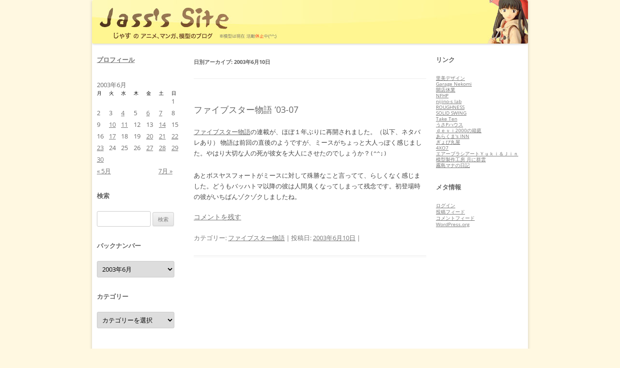

--- FILE ---
content_type: text/html; charset=UTF-8
request_url: http://jass.pupu.jp/2003/06/10
body_size: 10153
content:
<!DOCTYPE html>
<!--[if IE 7]>
<html class="ie ie7" lang="ja">
<![endif]-->
<!--[if IE 8]>
<html class="ie ie8" lang="ja">
<![endif]-->
<!--[if !(IE 7) | !(IE 8)  ]><!-->
<html lang="ja">
<!--<![endif]-->
<head>
<meta charset="UTF-8" />
<meta name="viewport" content="width=device-width" />
<title>10 | 6月 | 2003 | Jass&#039;s Site</title>
<link rel="profile" href="http://gmpg.org/xfn/11" />
<link rel="pingback" href="http://jass.pupu.jp/blog/xmlrpc.php" />
<!--[if lt IE 9]>
<script src="http://jass.pupu.jp/blog/wp-content/themes/twentytwelve/js/html5.js" type="text/javascript"></script>
<![endif]-->
<meta name='robots' content='max-image-preview:large' />
<link rel='dns-prefetch' href='//s.w.org' />
<link rel="alternate" type="application/rss+xml" title="Jass&#039;s Site &raquo; フィード" href="http://jass.pupu.jp/feed" />
<link rel="alternate" type="application/rss+xml" title="Jass&#039;s Site &raquo; コメントフィード" href="http://jass.pupu.jp/comments/feed" />
		<script type="text/javascript">
			window._wpemojiSettings = {"baseUrl":"https:\/\/s.w.org\/images\/core\/emoji\/13.0.1\/72x72\/","ext":".png","svgUrl":"https:\/\/s.w.org\/images\/core\/emoji\/13.0.1\/svg\/","svgExt":".svg","source":{"concatemoji":"http:\/\/jass.pupu.jp\/blog\/wp-includes\/js\/wp-emoji-release.min.js?ver=5.7.14"}};
			!function(e,a,t){var n,r,o,i=a.createElement("canvas"),p=i.getContext&&i.getContext("2d");function s(e,t){var a=String.fromCharCode;p.clearRect(0,0,i.width,i.height),p.fillText(a.apply(this,e),0,0);e=i.toDataURL();return p.clearRect(0,0,i.width,i.height),p.fillText(a.apply(this,t),0,0),e===i.toDataURL()}function c(e){var t=a.createElement("script");t.src=e,t.defer=t.type="text/javascript",a.getElementsByTagName("head")[0].appendChild(t)}for(o=Array("flag","emoji"),t.supports={everything:!0,everythingExceptFlag:!0},r=0;r<o.length;r++)t.supports[o[r]]=function(e){if(!p||!p.fillText)return!1;switch(p.textBaseline="top",p.font="600 32px Arial",e){case"flag":return s([127987,65039,8205,9895,65039],[127987,65039,8203,9895,65039])?!1:!s([55356,56826,55356,56819],[55356,56826,8203,55356,56819])&&!s([55356,57332,56128,56423,56128,56418,56128,56421,56128,56430,56128,56423,56128,56447],[55356,57332,8203,56128,56423,8203,56128,56418,8203,56128,56421,8203,56128,56430,8203,56128,56423,8203,56128,56447]);case"emoji":return!s([55357,56424,8205,55356,57212],[55357,56424,8203,55356,57212])}return!1}(o[r]),t.supports.everything=t.supports.everything&&t.supports[o[r]],"flag"!==o[r]&&(t.supports.everythingExceptFlag=t.supports.everythingExceptFlag&&t.supports[o[r]]);t.supports.everythingExceptFlag=t.supports.everythingExceptFlag&&!t.supports.flag,t.DOMReady=!1,t.readyCallback=function(){t.DOMReady=!0},t.supports.everything||(n=function(){t.readyCallback()},a.addEventListener?(a.addEventListener("DOMContentLoaded",n,!1),e.addEventListener("load",n,!1)):(e.attachEvent("onload",n),a.attachEvent("onreadystatechange",function(){"complete"===a.readyState&&t.readyCallback()})),(n=t.source||{}).concatemoji?c(n.concatemoji):n.wpemoji&&n.twemoji&&(c(n.twemoji),c(n.wpemoji)))}(window,document,window._wpemojiSettings);
		</script>
		<style type="text/css">
img.wp-smiley,
img.emoji {
	display: inline !important;
	border: none !important;
	box-shadow: none !important;
	height: 1em !important;
	width: 1em !important;
	margin: 0 .07em !important;
	vertical-align: -0.1em !important;
	background: none !important;
	padding: 0 !important;
}
</style>
	<link rel='stylesheet' id='wp-block-library-css'  href='http://jass.pupu.jp/blog/wp-includes/css/dist/block-library/style.min.css?ver=5.7.14' type='text/css' media='all' />
<link rel='stylesheet' id='wp-block-library-theme-css'  href='http://jass.pupu.jp/blog/wp-includes/css/dist/block-library/theme.min.css?ver=5.7.14' type='text/css' media='all' />
<link rel='stylesheet' id='twentytwelve-fonts-css'  href='http://jass.pupu.jp/blog/wp-content/themes/twentytwelve/fonts/font-open-sans.css?ver=20230328' type='text/css' media='all' />
<link rel='stylesheet' id='twentytwelve-style-css'  href='http://jass.pupu.jp/blog/wp-content/themes/jass_site/style.css?ver=20251202' type='text/css' media='all' />
<link rel='stylesheet' id='twentytwelve-block-style-css'  href='http://jass.pupu.jp/blog/wp-content/themes/twentytwelve/css/blocks.css?ver=20251031' type='text/css' media='all' />
<link rel='stylesheet' id='fancybox-css'  href='http://jass.pupu.jp/blog/wp-content/plugins/easy-fancybox/fancybox/1.5.4/jquery.fancybox.min.css?ver=5.7.14' type='text/css' media='screen' />
<style id='fancybox-inline-css' type='text/css'>
#fancybox-outer{background:#ffffff}#fancybox-content{background:#ffffff;border-color:#ffffff;color:#000000;}#fancybox-title,#fancybox-title-float-main{color:#fff}
</style>
<script type='text/javascript' src='http://jass.pupu.jp/blog/wp-includes/js/jquery/jquery.min.js?ver=3.5.1' id='jquery-core-js'></script>
<script type='text/javascript' src='http://jass.pupu.jp/blog/wp-includes/js/jquery/jquery-migrate.min.js?ver=3.3.2' id='jquery-migrate-js'></script>
<link rel="https://api.w.org/" href="http://jass.pupu.jp/wp-json/" /><link rel="EditURI" type="application/rsd+xml" title="RSD" href="http://jass.pupu.jp/blog/xmlrpc.php?rsd" />
<link rel="wlwmanifest" type="application/wlwmanifest+xml" href="http://jass.pupu.jp/blog/wp-includes/wlwmanifest.xml" /> 
<meta name="generator" content="WordPress 5.7.14" />
	<style type="text/css" id="twentytwelve-header-css">
		.site-title,
	.site-description {
		position: absolute;
		clip-path: inset(50%);
	}
			</style>
	<style type="text/css" id="custom-background-css">
body.custom-background { background-color: #fff8e1; }
</style>
	</head>

<body class="archive date custom-background wp-embed-responsive three-columns custom-font-enabled single-author">
<div id="page" class="hfeed site">
	<header id="masthead" class="site-header" role="banner">
		<hgroup>
			<h1 class="site-title"><a href="http://jass.pupu.jp/" title="Jass&#039;s Site" rel="home">Jass&#039;s Site</a></h1>
			<h2 class="site-description">じゃすのアニメ、マンガ、模型のブログ</h2>
		</hgroup>

					<a href="http://jass.pupu.jp/"><img src="http://jass.pupu.jp/blog/wp-content/uploads/2013/03/copy-jass_title1.jpg" class="header-image" width="900" height="90" alt="" /></a>
			</header><!-- #masthead -->

	<div id="main" class="wrapper">			<div id="secondary" class="widget-area" role="complementary">
			<aside id="text-2" class="widget widget_text">			<div class="textwidget"><a href="?p=2" class="widget-title">プロフィール</a>
</div>
		</aside><aside id="calendar-2" class="widget widget_calendar"><div id="calendar_wrap" class="calendar_wrap"><table id="wp-calendar" class="wp-calendar-table">
	<caption>2003年6月</caption>
	<thead>
	<tr>
		<th scope="col" title="月曜日">月</th>
		<th scope="col" title="火曜日">火</th>
		<th scope="col" title="水曜日">水</th>
		<th scope="col" title="木曜日">木</th>
		<th scope="col" title="金曜日">金</th>
		<th scope="col" title="土曜日">土</th>
		<th scope="col" title="日曜日">日</th>
	</tr>
	</thead>
	<tbody>
	<tr>
		<td colspan="6" class="pad">&nbsp;</td><td>1</td>
	</tr>
	<tr>
		<td>2</td><td>3</td><td><a href="http://jass.pupu.jp/2003/06/04" aria-label="2003年6月4日 に投稿を公開">4</a></td><td>5</td><td><a href="http://jass.pupu.jp/2003/06/06" aria-label="2003年6月6日 に投稿を公開">6</a></td><td><a href="http://jass.pupu.jp/2003/06/07" aria-label="2003年6月7日 に投稿を公開">7</a></td><td>8</td>
	</tr>
	<tr>
		<td>9</td><td><a href="http://jass.pupu.jp/2003/06/10" aria-label="2003年6月10日 に投稿を公開">10</a></td><td><a href="http://jass.pupu.jp/2003/06/11" aria-label="2003年6月11日 に投稿を公開">11</a></td><td>12</td><td>13</td><td><a href="http://jass.pupu.jp/2003/06/14" aria-label="2003年6月14日 に投稿を公開">14</a></td><td>15</td>
	</tr>
	<tr>
		<td>16</td><td><a href="http://jass.pupu.jp/2003/06/17" aria-label="2003年6月17日 に投稿を公開">17</a></td><td>18</td><td>19</td><td><a href="http://jass.pupu.jp/2003/06/20" aria-label="2003年6月20日 に投稿を公開">20</a></td><td><a href="http://jass.pupu.jp/2003/06/21" aria-label="2003年6月21日 に投稿を公開">21</a></td><td><a href="http://jass.pupu.jp/2003/06/22" aria-label="2003年6月22日 に投稿を公開">22</a></td>
	</tr>
	<tr>
		<td><a href="http://jass.pupu.jp/2003/06/23" aria-label="2003年6月23日 に投稿を公開">23</a></td><td>24</td><td>25</td><td>26</td><td><a href="http://jass.pupu.jp/2003/06/27" aria-label="2003年6月27日 に投稿を公開">27</a></td><td><a href="http://jass.pupu.jp/2003/06/28" aria-label="2003年6月28日 に投稿を公開">28</a></td><td><a href="http://jass.pupu.jp/2003/06/29" aria-label="2003年6月29日 に投稿を公開">29</a></td>
	</tr>
	<tr>
		<td><a href="http://jass.pupu.jp/2003/06/30" aria-label="2003年6月30日 に投稿を公開">30</a></td>
		<td class="pad" colspan="6">&nbsp;</td>
	</tr>
	</tbody>
	</table><nav aria-label="前と次の月" class="wp-calendar-nav">
		<span class="wp-calendar-nav-prev"><a href="http://jass.pupu.jp/2003/05">&laquo; 5月</a></span>
		<span class="pad">&nbsp;</span>
		<span class="wp-calendar-nav-next"><a href="http://jass.pupu.jp/2003/07">7月 &raquo;</a></span>
	</nav></div></aside><aside id="search-2" class="widget widget_search"><h3 class="widget-title">検索</h3><form role="search" method="get" id="searchform" class="searchform" action="http://jass.pupu.jp/">
				<div>
					<label class="screen-reader-text" for="s">検索:</label>
					<input type="text" value="" name="s" id="s" />
					<input type="submit" id="searchsubmit" value="検索" />
				</div>
			</form></aside><aside id="archives-2" class="widget widget_archive"><h3 class="widget-title">バックナンバー</h3>		<label class="screen-reader-text" for="archives-dropdown-2">バックナンバー</label>
		<select id="archives-dropdown-2" name="archive-dropdown">
			
			<option value="">月を選択</option>
				<option value='http://jass.pupu.jp/2026/01'> 2026年1月 </option>
	<option value='http://jass.pupu.jp/2025/12'> 2025年12月 </option>
	<option value='http://jass.pupu.jp/2025/11'> 2025年11月 </option>
	<option value='http://jass.pupu.jp/2025/10'> 2025年10月 </option>
	<option value='http://jass.pupu.jp/2025/09'> 2025年9月 </option>
	<option value='http://jass.pupu.jp/2025/08'> 2025年8月 </option>
	<option value='http://jass.pupu.jp/2025/07'> 2025年7月 </option>
	<option value='http://jass.pupu.jp/2025/06'> 2025年6月 </option>
	<option value='http://jass.pupu.jp/2025/05'> 2025年5月 </option>
	<option value='http://jass.pupu.jp/2025/04'> 2025年4月 </option>
	<option value='http://jass.pupu.jp/2025/03'> 2025年3月 </option>
	<option value='http://jass.pupu.jp/2025/02'> 2025年2月 </option>
	<option value='http://jass.pupu.jp/2025/01'> 2025年1月 </option>
	<option value='http://jass.pupu.jp/2024/12'> 2024年12月 </option>
	<option value='http://jass.pupu.jp/2024/11'> 2024年11月 </option>
	<option value='http://jass.pupu.jp/2024/10'> 2024年10月 </option>
	<option value='http://jass.pupu.jp/2024/09'> 2024年9月 </option>
	<option value='http://jass.pupu.jp/2024/08'> 2024年8月 </option>
	<option value='http://jass.pupu.jp/2024/07'> 2024年7月 </option>
	<option value='http://jass.pupu.jp/2024/06'> 2024年6月 </option>
	<option value='http://jass.pupu.jp/2024/05'> 2024年5月 </option>
	<option value='http://jass.pupu.jp/2024/04'> 2024年4月 </option>
	<option value='http://jass.pupu.jp/2024/03'> 2024年3月 </option>
	<option value='http://jass.pupu.jp/2024/02'> 2024年2月 </option>
	<option value='http://jass.pupu.jp/2024/01'> 2024年1月 </option>
	<option value='http://jass.pupu.jp/2023/12'> 2023年12月 </option>
	<option value='http://jass.pupu.jp/2023/11'> 2023年11月 </option>
	<option value='http://jass.pupu.jp/2023/10'> 2023年10月 </option>
	<option value='http://jass.pupu.jp/2023/09'> 2023年9月 </option>
	<option value='http://jass.pupu.jp/2023/08'> 2023年8月 </option>
	<option value='http://jass.pupu.jp/2023/07'> 2023年7月 </option>
	<option value='http://jass.pupu.jp/2023/06'> 2023年6月 </option>
	<option value='http://jass.pupu.jp/2023/05'> 2023年5月 </option>
	<option value='http://jass.pupu.jp/2023/04'> 2023年4月 </option>
	<option value='http://jass.pupu.jp/2023/03'> 2023年3月 </option>
	<option value='http://jass.pupu.jp/2023/02'> 2023年2月 </option>
	<option value='http://jass.pupu.jp/2023/01'> 2023年1月 </option>
	<option value='http://jass.pupu.jp/2022/12'> 2022年12月 </option>
	<option value='http://jass.pupu.jp/2022/11'> 2022年11月 </option>
	<option value='http://jass.pupu.jp/2022/10'> 2022年10月 </option>
	<option value='http://jass.pupu.jp/2022/09'> 2022年9月 </option>
	<option value='http://jass.pupu.jp/2022/08'> 2022年8月 </option>
	<option value='http://jass.pupu.jp/2022/07'> 2022年7月 </option>
	<option value='http://jass.pupu.jp/2022/06'> 2022年6月 </option>
	<option value='http://jass.pupu.jp/2022/05'> 2022年5月 </option>
	<option value='http://jass.pupu.jp/2022/04'> 2022年4月 </option>
	<option value='http://jass.pupu.jp/2022/03'> 2022年3月 </option>
	<option value='http://jass.pupu.jp/2022/02'> 2022年2月 </option>
	<option value='http://jass.pupu.jp/2022/01'> 2022年1月 </option>
	<option value='http://jass.pupu.jp/2021/12'> 2021年12月 </option>
	<option value='http://jass.pupu.jp/2021/11'> 2021年11月 </option>
	<option value='http://jass.pupu.jp/2021/10'> 2021年10月 </option>
	<option value='http://jass.pupu.jp/2021/09'> 2021年9月 </option>
	<option value='http://jass.pupu.jp/2021/08'> 2021年8月 </option>
	<option value='http://jass.pupu.jp/2021/07'> 2021年7月 </option>
	<option value='http://jass.pupu.jp/2021/06'> 2021年6月 </option>
	<option value='http://jass.pupu.jp/2021/05'> 2021年5月 </option>
	<option value='http://jass.pupu.jp/2021/04'> 2021年4月 </option>
	<option value='http://jass.pupu.jp/2021/03'> 2021年3月 </option>
	<option value='http://jass.pupu.jp/2021/02'> 2021年2月 </option>
	<option value='http://jass.pupu.jp/2021/01'> 2021年1月 </option>
	<option value='http://jass.pupu.jp/2020/12'> 2020年12月 </option>
	<option value='http://jass.pupu.jp/2020/11'> 2020年11月 </option>
	<option value='http://jass.pupu.jp/2020/10'> 2020年10月 </option>
	<option value='http://jass.pupu.jp/2020/09'> 2020年9月 </option>
	<option value='http://jass.pupu.jp/2020/08'> 2020年8月 </option>
	<option value='http://jass.pupu.jp/2020/07'> 2020年7月 </option>
	<option value='http://jass.pupu.jp/2020/06'> 2020年6月 </option>
	<option value='http://jass.pupu.jp/2020/05'> 2020年5月 </option>
	<option value='http://jass.pupu.jp/2020/04'> 2020年4月 </option>
	<option value='http://jass.pupu.jp/2020/03'> 2020年3月 </option>
	<option value='http://jass.pupu.jp/2020/02'> 2020年2月 </option>
	<option value='http://jass.pupu.jp/2020/01'> 2020年1月 </option>
	<option value='http://jass.pupu.jp/2019/12'> 2019年12月 </option>
	<option value='http://jass.pupu.jp/2019/11'> 2019年11月 </option>
	<option value='http://jass.pupu.jp/2019/10'> 2019年10月 </option>
	<option value='http://jass.pupu.jp/2019/09'> 2019年9月 </option>
	<option value='http://jass.pupu.jp/2019/08'> 2019年8月 </option>
	<option value='http://jass.pupu.jp/2019/07'> 2019年7月 </option>
	<option value='http://jass.pupu.jp/2019/06'> 2019年6月 </option>
	<option value='http://jass.pupu.jp/2019/05'> 2019年5月 </option>
	<option value='http://jass.pupu.jp/2019/04'> 2019年4月 </option>
	<option value='http://jass.pupu.jp/2019/03'> 2019年3月 </option>
	<option value='http://jass.pupu.jp/2019/02'> 2019年2月 </option>
	<option value='http://jass.pupu.jp/2019/01'> 2019年1月 </option>
	<option value='http://jass.pupu.jp/2018/12'> 2018年12月 </option>
	<option value='http://jass.pupu.jp/2018/11'> 2018年11月 </option>
	<option value='http://jass.pupu.jp/2018/10'> 2018年10月 </option>
	<option value='http://jass.pupu.jp/2018/09'> 2018年9月 </option>
	<option value='http://jass.pupu.jp/2018/08'> 2018年8月 </option>
	<option value='http://jass.pupu.jp/2018/07'> 2018年7月 </option>
	<option value='http://jass.pupu.jp/2018/06'> 2018年6月 </option>
	<option value='http://jass.pupu.jp/2018/05'> 2018年5月 </option>
	<option value='http://jass.pupu.jp/2018/04'> 2018年4月 </option>
	<option value='http://jass.pupu.jp/2018/03'> 2018年3月 </option>
	<option value='http://jass.pupu.jp/2018/02'> 2018年2月 </option>
	<option value='http://jass.pupu.jp/2018/01'> 2018年1月 </option>
	<option value='http://jass.pupu.jp/2017/12'> 2017年12月 </option>
	<option value='http://jass.pupu.jp/2017/11'> 2017年11月 </option>
	<option value='http://jass.pupu.jp/2017/10'> 2017年10月 </option>
	<option value='http://jass.pupu.jp/2017/09'> 2017年9月 </option>
	<option value='http://jass.pupu.jp/2017/08'> 2017年8月 </option>
	<option value='http://jass.pupu.jp/2017/07'> 2017年7月 </option>
	<option value='http://jass.pupu.jp/2017/06'> 2017年6月 </option>
	<option value='http://jass.pupu.jp/2017/05'> 2017年5月 </option>
	<option value='http://jass.pupu.jp/2017/04'> 2017年4月 </option>
	<option value='http://jass.pupu.jp/2017/03'> 2017年3月 </option>
	<option value='http://jass.pupu.jp/2017/02'> 2017年2月 </option>
	<option value='http://jass.pupu.jp/2017/01'> 2017年1月 </option>
	<option value='http://jass.pupu.jp/2016/12'> 2016年12月 </option>
	<option value='http://jass.pupu.jp/2016/11'> 2016年11月 </option>
	<option value='http://jass.pupu.jp/2016/10'> 2016年10月 </option>
	<option value='http://jass.pupu.jp/2016/09'> 2016年9月 </option>
	<option value='http://jass.pupu.jp/2016/08'> 2016年8月 </option>
	<option value='http://jass.pupu.jp/2016/07'> 2016年7月 </option>
	<option value='http://jass.pupu.jp/2016/06'> 2016年6月 </option>
	<option value='http://jass.pupu.jp/2016/05'> 2016年5月 </option>
	<option value='http://jass.pupu.jp/2016/04'> 2016年4月 </option>
	<option value='http://jass.pupu.jp/2016/03'> 2016年3月 </option>
	<option value='http://jass.pupu.jp/2016/02'> 2016年2月 </option>
	<option value='http://jass.pupu.jp/2016/01'> 2016年1月 </option>
	<option value='http://jass.pupu.jp/2015/12'> 2015年12月 </option>
	<option value='http://jass.pupu.jp/2015/11'> 2015年11月 </option>
	<option value='http://jass.pupu.jp/2015/10'> 2015年10月 </option>
	<option value='http://jass.pupu.jp/2015/09'> 2015年9月 </option>
	<option value='http://jass.pupu.jp/2015/08'> 2015年8月 </option>
	<option value='http://jass.pupu.jp/2015/07'> 2015年7月 </option>
	<option value='http://jass.pupu.jp/2015/06'> 2015年6月 </option>
	<option value='http://jass.pupu.jp/2015/05'> 2015年5月 </option>
	<option value='http://jass.pupu.jp/2015/04'> 2015年4月 </option>
	<option value='http://jass.pupu.jp/2015/03'> 2015年3月 </option>
	<option value='http://jass.pupu.jp/2015/02'> 2015年2月 </option>
	<option value='http://jass.pupu.jp/2015/01'> 2015年1月 </option>
	<option value='http://jass.pupu.jp/2014/12'> 2014年12月 </option>
	<option value='http://jass.pupu.jp/2014/11'> 2014年11月 </option>
	<option value='http://jass.pupu.jp/2014/10'> 2014年10月 </option>
	<option value='http://jass.pupu.jp/2014/09'> 2014年9月 </option>
	<option value='http://jass.pupu.jp/2014/08'> 2014年8月 </option>
	<option value='http://jass.pupu.jp/2014/07'> 2014年7月 </option>
	<option value='http://jass.pupu.jp/2014/06'> 2014年6月 </option>
	<option value='http://jass.pupu.jp/2014/05'> 2014年5月 </option>
	<option value='http://jass.pupu.jp/2014/04'> 2014年4月 </option>
	<option value='http://jass.pupu.jp/2014/03'> 2014年3月 </option>
	<option value='http://jass.pupu.jp/2014/02'> 2014年2月 </option>
	<option value='http://jass.pupu.jp/2014/01'> 2014年1月 </option>
	<option value='http://jass.pupu.jp/2013/12'> 2013年12月 </option>
	<option value='http://jass.pupu.jp/2013/11'> 2013年11月 </option>
	<option value='http://jass.pupu.jp/2013/10'> 2013年10月 </option>
	<option value='http://jass.pupu.jp/2013/09'> 2013年9月 </option>
	<option value='http://jass.pupu.jp/2013/08'> 2013年8月 </option>
	<option value='http://jass.pupu.jp/2013/07'> 2013年7月 </option>
	<option value='http://jass.pupu.jp/2013/06'> 2013年6月 </option>
	<option value='http://jass.pupu.jp/2013/05'> 2013年5月 </option>
	<option value='http://jass.pupu.jp/2013/04'> 2013年4月 </option>
	<option value='http://jass.pupu.jp/2013/03'> 2013年3月 </option>
	<option value='http://jass.pupu.jp/2013/02'> 2013年2月 </option>
	<option value='http://jass.pupu.jp/2013/01'> 2013年1月 </option>
	<option value='http://jass.pupu.jp/2012/12'> 2012年12月 </option>
	<option value='http://jass.pupu.jp/2012/11'> 2012年11月 </option>
	<option value='http://jass.pupu.jp/2012/10'> 2012年10月 </option>
	<option value='http://jass.pupu.jp/2012/09'> 2012年9月 </option>
	<option value='http://jass.pupu.jp/2012/08'> 2012年8月 </option>
	<option value='http://jass.pupu.jp/2012/07'> 2012年7月 </option>
	<option value='http://jass.pupu.jp/2012/06'> 2012年6月 </option>
	<option value='http://jass.pupu.jp/2012/05'> 2012年5月 </option>
	<option value='http://jass.pupu.jp/2012/04'> 2012年4月 </option>
	<option value='http://jass.pupu.jp/2012/03'> 2012年3月 </option>
	<option value='http://jass.pupu.jp/2012/02'> 2012年2月 </option>
	<option value='http://jass.pupu.jp/2012/01'> 2012年1月 </option>
	<option value='http://jass.pupu.jp/2011/12'> 2011年12月 </option>
	<option value='http://jass.pupu.jp/2011/11'> 2011年11月 </option>
	<option value='http://jass.pupu.jp/2011/10'> 2011年10月 </option>
	<option value='http://jass.pupu.jp/2011/09'> 2011年9月 </option>
	<option value='http://jass.pupu.jp/2011/08'> 2011年8月 </option>
	<option value='http://jass.pupu.jp/2011/07'> 2011年7月 </option>
	<option value='http://jass.pupu.jp/2011/06'> 2011年6月 </option>
	<option value='http://jass.pupu.jp/2011/05'> 2011年5月 </option>
	<option value='http://jass.pupu.jp/2011/04'> 2011年4月 </option>
	<option value='http://jass.pupu.jp/2011/03'> 2011年3月 </option>
	<option value='http://jass.pupu.jp/2011/02'> 2011年2月 </option>
	<option value='http://jass.pupu.jp/2011/01'> 2011年1月 </option>
	<option value='http://jass.pupu.jp/2010/12'> 2010年12月 </option>
	<option value='http://jass.pupu.jp/2010/11'> 2010年11月 </option>
	<option value='http://jass.pupu.jp/2010/10'> 2010年10月 </option>
	<option value='http://jass.pupu.jp/2010/09'> 2010年9月 </option>
	<option value='http://jass.pupu.jp/2010/08'> 2010年8月 </option>
	<option value='http://jass.pupu.jp/2010/07'> 2010年7月 </option>
	<option value='http://jass.pupu.jp/2010/06'> 2010年6月 </option>
	<option value='http://jass.pupu.jp/2010/05'> 2010年5月 </option>
	<option value='http://jass.pupu.jp/2010/04'> 2010年4月 </option>
	<option value='http://jass.pupu.jp/2010/03'> 2010年3月 </option>
	<option value='http://jass.pupu.jp/2010/02'> 2010年2月 </option>
	<option value='http://jass.pupu.jp/2010/01'> 2010年1月 </option>
	<option value='http://jass.pupu.jp/2009/12'> 2009年12月 </option>
	<option value='http://jass.pupu.jp/2009/11'> 2009年11月 </option>
	<option value='http://jass.pupu.jp/2009/10'> 2009年10月 </option>
	<option value='http://jass.pupu.jp/2009/09'> 2009年9月 </option>
	<option value='http://jass.pupu.jp/2009/08'> 2009年8月 </option>
	<option value='http://jass.pupu.jp/2009/07'> 2009年7月 </option>
	<option value='http://jass.pupu.jp/2009/06'> 2009年6月 </option>
	<option value='http://jass.pupu.jp/2009/05'> 2009年5月 </option>
	<option value='http://jass.pupu.jp/2009/04'> 2009年4月 </option>
	<option value='http://jass.pupu.jp/2009/03'> 2009年3月 </option>
	<option value='http://jass.pupu.jp/2009/02'> 2009年2月 </option>
	<option value='http://jass.pupu.jp/2009/01'> 2009年1月 </option>
	<option value='http://jass.pupu.jp/2008/12'> 2008年12月 </option>
	<option value='http://jass.pupu.jp/2008/11'> 2008年11月 </option>
	<option value='http://jass.pupu.jp/2008/10'> 2008年10月 </option>
	<option value='http://jass.pupu.jp/2008/09'> 2008年9月 </option>
	<option value='http://jass.pupu.jp/2008/08'> 2008年8月 </option>
	<option value='http://jass.pupu.jp/2008/07'> 2008年7月 </option>
	<option value='http://jass.pupu.jp/2008/06'> 2008年6月 </option>
	<option value='http://jass.pupu.jp/2008/05'> 2008年5月 </option>
	<option value='http://jass.pupu.jp/2008/04'> 2008年4月 </option>
	<option value='http://jass.pupu.jp/2008/03'> 2008年3月 </option>
	<option value='http://jass.pupu.jp/2008/02'> 2008年2月 </option>
	<option value='http://jass.pupu.jp/2008/01'> 2008年1月 </option>
	<option value='http://jass.pupu.jp/2007/12'> 2007年12月 </option>
	<option value='http://jass.pupu.jp/2007/11'> 2007年11月 </option>
	<option value='http://jass.pupu.jp/2007/10'> 2007年10月 </option>
	<option value='http://jass.pupu.jp/2007/09'> 2007年9月 </option>
	<option value='http://jass.pupu.jp/2007/08'> 2007年8月 </option>
	<option value='http://jass.pupu.jp/2007/07'> 2007年7月 </option>
	<option value='http://jass.pupu.jp/2007/06'> 2007年6月 </option>
	<option value='http://jass.pupu.jp/2007/05'> 2007年5月 </option>
	<option value='http://jass.pupu.jp/2007/04'> 2007年4月 </option>
	<option value='http://jass.pupu.jp/2007/03'> 2007年3月 </option>
	<option value='http://jass.pupu.jp/2007/02'> 2007年2月 </option>
	<option value='http://jass.pupu.jp/2007/01'> 2007年1月 </option>
	<option value='http://jass.pupu.jp/2006/12'> 2006年12月 </option>
	<option value='http://jass.pupu.jp/2006/11'> 2006年11月 </option>
	<option value='http://jass.pupu.jp/2006/10'> 2006年10月 </option>
	<option value='http://jass.pupu.jp/2006/09'> 2006年9月 </option>
	<option value='http://jass.pupu.jp/2006/08'> 2006年8月 </option>
	<option value='http://jass.pupu.jp/2006/07'> 2006年7月 </option>
	<option value='http://jass.pupu.jp/2006/06'> 2006年6月 </option>
	<option value='http://jass.pupu.jp/2006/05'> 2006年5月 </option>
	<option value='http://jass.pupu.jp/2006/04'> 2006年4月 </option>
	<option value='http://jass.pupu.jp/2006/03'> 2006年3月 </option>
	<option value='http://jass.pupu.jp/2006/02'> 2006年2月 </option>
	<option value='http://jass.pupu.jp/2006/01'> 2006年1月 </option>
	<option value='http://jass.pupu.jp/2005/12'> 2005年12月 </option>
	<option value='http://jass.pupu.jp/2005/11'> 2005年11月 </option>
	<option value='http://jass.pupu.jp/2005/10'> 2005年10月 </option>
	<option value='http://jass.pupu.jp/2005/09'> 2005年9月 </option>
	<option value='http://jass.pupu.jp/2005/08'> 2005年8月 </option>
	<option value='http://jass.pupu.jp/2005/07'> 2005年7月 </option>
	<option value='http://jass.pupu.jp/2005/06'> 2005年6月 </option>
	<option value='http://jass.pupu.jp/2005/05'> 2005年5月 </option>
	<option value='http://jass.pupu.jp/2005/04'> 2005年4月 </option>
	<option value='http://jass.pupu.jp/2005/03'> 2005年3月 </option>
	<option value='http://jass.pupu.jp/2005/02'> 2005年2月 </option>
	<option value='http://jass.pupu.jp/2005/01'> 2005年1月 </option>
	<option value='http://jass.pupu.jp/2004/12'> 2004年12月 </option>
	<option value='http://jass.pupu.jp/2004/11'> 2004年11月 </option>
	<option value='http://jass.pupu.jp/2004/10'> 2004年10月 </option>
	<option value='http://jass.pupu.jp/2004/09'> 2004年9月 </option>
	<option value='http://jass.pupu.jp/2004/08'> 2004年8月 </option>
	<option value='http://jass.pupu.jp/2004/07'> 2004年7月 </option>
	<option value='http://jass.pupu.jp/2004/06'> 2004年6月 </option>
	<option value='http://jass.pupu.jp/2004/05'> 2004年5月 </option>
	<option value='http://jass.pupu.jp/2004/04'> 2004年4月 </option>
	<option value='http://jass.pupu.jp/2004/03'> 2004年3月 </option>
	<option value='http://jass.pupu.jp/2004/02'> 2004年2月 </option>
	<option value='http://jass.pupu.jp/2004/01'> 2004年1月 </option>
	<option value='http://jass.pupu.jp/2003/12'> 2003年12月 </option>
	<option value='http://jass.pupu.jp/2003/11'> 2003年11月 </option>
	<option value='http://jass.pupu.jp/2003/10'> 2003年10月 </option>
	<option value='http://jass.pupu.jp/2003/09'> 2003年9月 </option>
	<option value='http://jass.pupu.jp/2003/08'> 2003年8月 </option>
	<option value='http://jass.pupu.jp/2003/07'> 2003年7月 </option>
	<option value='http://jass.pupu.jp/2003/06' selected='selected'> 2003年6月 </option>
	<option value='http://jass.pupu.jp/2003/05'> 2003年5月 </option>
	<option value='http://jass.pupu.jp/2003/04'> 2003年4月 </option>
	<option value='http://jass.pupu.jp/2003/03'> 2003年3月 </option>
	<option value='http://jass.pupu.jp/2003/02'> 2003年2月 </option>
	<option value='http://jass.pupu.jp/2003/01'> 2003年1月 </option>
	<option value='http://jass.pupu.jp/2002/12'> 2002年12月 </option>
	<option value='http://jass.pupu.jp/2002/11'> 2002年11月 </option>
	<option value='http://jass.pupu.jp/2002/10'> 2002年10月 </option>
	<option value='http://jass.pupu.jp/2002/09'> 2002年9月 </option>
	<option value='http://jass.pupu.jp/2002/08'> 2002年8月 </option>
	<option value='http://jass.pupu.jp/2002/07'> 2002年7月 </option>
	<option value='http://jass.pupu.jp/2002/06'> 2002年6月 </option>
	<option value='http://jass.pupu.jp/2002/05'> 2002年5月 </option>
	<option value='http://jass.pupu.jp/2002/04'> 2002年4月 </option>
	<option value='http://jass.pupu.jp/2002/03'> 2002年3月 </option>
	<option value='http://jass.pupu.jp/2002/02'> 2002年2月 </option>
	<option value='http://jass.pupu.jp/2002/01'> 2002年1月 </option>
	<option value='http://jass.pupu.jp/2001/12'> 2001年12月 </option>
	<option value='http://jass.pupu.jp/2001/11'> 2001年11月 </option>
	<option value='http://jass.pupu.jp/2001/10'> 2001年10月 </option>
	<option value='http://jass.pupu.jp/2001/09'> 2001年9月 </option>
	<option value='http://jass.pupu.jp/2001/08'> 2001年8月 </option>
	<option value='http://jass.pupu.jp/2001/07'> 2001年7月 </option>
	<option value='http://jass.pupu.jp/2001/06'> 2001年6月 </option>
	<option value='http://jass.pupu.jp/2001/05'> 2001年5月 </option>
	<option value='http://jass.pupu.jp/2001/04'> 2001年4月 </option>
	<option value='http://jass.pupu.jp/2001/03'> 2001年3月 </option>
	<option value='http://jass.pupu.jp/2001/02'> 2001年2月 </option>
	<option value='http://jass.pupu.jp/2001/01'> 2001年1月 </option>
	<option value='http://jass.pupu.jp/2000/12'> 2000年12月 </option>

		</select>

<script type="text/javascript">
/* <![CDATA[ */
(function() {
	var dropdown = document.getElementById( "archives-dropdown-2" );
	function onSelectChange() {
		if ( dropdown.options[ dropdown.selectedIndex ].value !== '' ) {
			document.location.href = this.options[ this.selectedIndex ].value;
		}
	}
	dropdown.onchange = onSelectChange;
})();
/* ]]> */
</script>
			</aside><aside id="categories-2" class="widget widget_categories"><h3 class="widget-title">カテゴリー</h3><form action="http://jass.pupu.jp" method="get"><label class="screen-reader-text" for="cat">カテゴリー</label><select  name='cat' id='cat' class='postform' >
	<option value='-1'>カテゴリーを選択</option>
	<option class="level-0" value="2">1:アニメ・マンガ</option>
	<option class="level-1" value="64">&nbsp;&nbsp;&nbsp;* 一言感想</option>
	<option class="level-1" value="65">&nbsp;&nbsp;&nbsp;* 年間アニメベスト10</option>
	<option class="level-1" value="66">&nbsp;&nbsp;&nbsp;* 新作アニメ (更新停止)</option>
	<option class="level-1" value="67">&nbsp;&nbsp;&nbsp;* 最終話 感想</option>
	<option class="level-1" value="6">&nbsp;&nbsp;&nbsp;GUNSLINGER GIRL</option>
	<option class="level-1" value="8">&nbsp;&nbsp;&nbsp;R.O.D</option>
	<option class="level-1" value="9">&nbsp;&nbsp;&nbsp;RIDEBACK</option>
	<option class="level-1" value="10">&nbsp;&nbsp;&nbsp;けいおん！</option>
	<option class="level-1" value="11">&nbsp;&nbsp;&nbsp;げんしけん</option>
	<option class="level-1" value="13">&nbsp;&nbsp;&nbsp;みなみけ</option>
	<option class="level-1" value="14">&nbsp;&nbsp;&nbsp;よつばと！</option>
	<option class="level-1" value="15">&nbsp;&nbsp;&nbsp;アイドルマスター XENOGLOSSIA</option>
	<option class="level-1" value="20">&nbsp;&nbsp;&nbsp;ガンパレード・マーチ</option>
	<option class="level-1" value="25">&nbsp;&nbsp;&nbsp;スクールランブル</option>
	<option class="level-1" value="26">&nbsp;&nbsp;&nbsp;スターシップ・オペレーターズ</option>
	<option class="level-1" value="27">&nbsp;&nbsp;&nbsp;ストラトス・フォー</option>
	<option class="level-1" value="30">&nbsp;&nbsp;&nbsp;ファイブスター物語</option>
	<option class="level-1" value="33">&nbsp;&nbsp;&nbsp;フルーツバスケット</option>
	<option class="level-1" value="35">&nbsp;&nbsp;&nbsp;マリア様がみてる</option>
	<option class="level-1" value="38">&nbsp;&nbsp;&nbsp;ロケットガール</option>
	<option class="level-1" value="42">&nbsp;&nbsp;&nbsp;天使な小生意気</option>
	<option class="level-1" value="43">&nbsp;&nbsp;&nbsp;宇宙をかける少女</option>
	<option class="level-1" value="45">&nbsp;&nbsp;&nbsp;忘却の旋律</option>
	<option class="level-1" value="51">&nbsp;&nbsp;&nbsp;機動戦士ガンダムSEED</option>
	<option class="level-1" value="52">&nbsp;&nbsp;&nbsp;機動戦士ガンダム００</option>
	<option class="level-1" value="53">&nbsp;&nbsp;&nbsp;涼宮ハルヒの憂鬱</option>
	<option class="level-1" value="54">&nbsp;&nbsp;&nbsp;灰羽連盟</option>
	<option class="level-1" value="58">&nbsp;&nbsp;&nbsp;舞-HiME</option>
	<option class="level-1" value="62">&nbsp;&nbsp;&nbsp;魔法先生ネギま！</option>
	<option class="level-1" value="63">&nbsp;&nbsp;&nbsp;魔法少女リリカルなのは</option>
	<option class="level-0" value="3">2:模型 ギャラリー</option>
	<option class="level-1" value="31">&nbsp;&nbsp;&nbsp;フィギュア</option>
	<option class="level-1" value="37">&nbsp;&nbsp;&nbsp;メカ</option>
	<option class="level-1" value="44">&nbsp;&nbsp;&nbsp;市販完成品</option>
	<option class="level-0" value="4">3:模型 製作記</option>
	<option class="level-1" value="7">&nbsp;&nbsp;&nbsp;MS-06F ザクII</option>
	<option class="level-1" value="12">&nbsp;&nbsp;&nbsp;まほろ チャイナ服Ver.</option>
	<option class="level-1" value="16">&nbsp;&nbsp;&nbsp;アイン</option>
	<option class="level-1" value="17">&nbsp;&nbsp;&nbsp;エステバリス</option>
	<option class="level-1" value="19">&nbsp;&nbsp;&nbsp;ガンダムMk-II</option>
	<option class="level-1" value="21">&nbsp;&nbsp;&nbsp;スクラッチ</option>
	<option class="level-1" value="22">&nbsp;&nbsp;&nbsp;スクルド 水着版</option>
	<option class="level-1" value="23">&nbsp;&nbsp;&nbsp;スクルド(水着バージョン)</option>
	<option class="level-1" value="24">&nbsp;&nbsp;&nbsp;スクルド(水着バージョン) 2</option>
	<option class="level-1" value="28">&nbsp;&nbsp;&nbsp;セーラーヴィーナス</option>
	<option class="level-1" value="29">&nbsp;&nbsp;&nbsp;ニナモリ・エリ</option>
	<option class="level-1" value="34">&nbsp;&nbsp;&nbsp;ペイオース (子供Ver.)</option>
	<option class="level-1" value="36">&nbsp;&nbsp;&nbsp;ミリアリア・ハウ</option>
	<option class="level-1" value="39">&nbsp;&nbsp;&nbsp;伊吹マヤ</option>
	<option class="level-1" value="40">&nbsp;&nbsp;&nbsp;保科 智子・私服版</option>
	<option class="level-1" value="41">&nbsp;&nbsp;&nbsp;大阪</option>
	<option class="level-1" value="46">&nbsp;&nbsp;&nbsp;惣流アスカ・ラングレー サマーカジュアルVer.</option>
	<option class="level-1" value="47">&nbsp;&nbsp;&nbsp;惣流アスカ・ラングレー 制服Ver.</option>
	<option class="level-1" value="48">&nbsp;&nbsp;&nbsp;智ちゃん</option>
	<option class="level-1" value="50">&nbsp;&nbsp;&nbsp;柏木千鶴</option>
	<option class="level-1" value="55">&nbsp;&nbsp;&nbsp;神楽</option>
	<option class="level-1" value="56">&nbsp;&nbsp;&nbsp;綾波レイ (転校生Ver.)</option>
	<option class="level-1" value="57">&nbsp;&nbsp;&nbsp;綾波レイ[水着]</option>
	<option class="level-1" value="59">&nbsp;&nbsp;&nbsp;読子・リードマン</option>
	<option class="level-1" value="61">&nbsp;&nbsp;&nbsp;霧島マナ</option>
	<option class="level-0" value="5">9:その他</option>
	<option class="level-1" value="18">&nbsp;&nbsp;&nbsp;カメラ・写真</option>
	<option class="level-1" value="60">&nbsp;&nbsp;&nbsp;趣味</option>
	<option class="level-0" value="1">未分類</option>
</select>
</form>
<script type="text/javascript">
/* <![CDATA[ */
(function() {
	var dropdown = document.getElementById( "cat" );
	function onCatChange() {
		if ( dropdown.options[ dropdown.selectedIndex ].value > 0 ) {
			dropdown.parentNode.submit();
		}
	}
	dropdown.onchange = onCatChange;
})();
/* ]]> */
</script>

			</aside>		</div><!-- #secondary -->
	
	<section id="primary" class="site-content">
		<div id="content" role="main">

					<header class="archive-header">
				<h1 class="archive-title">日別アーカイブ: <span>2003年6月10日</span></h1>
			</header><!-- .archive-header -->

			
	<article id="post-1119" class="post-1119 post type-post status-publish format-standard hentry category-fivestar-stories">
				<header class="entry-header">
									<h1 class="entry-title">
				<a href="http://jass.pupu.jp/2003/06/10/235900" title="ファイブスター物語 &#8217;03-07 へのパーマリンク" rel="bookmark">ファイブスター物語 &#8217;03-07</a>
			</h1>
					</header><!-- .entry-header -->

				<div class="entry-content">
			<p><A HREF="http://automaticflowers.ne.jp/fss/">ファイブスター物語</A>の連載が、ほぼ１年ぶりに再開されました。（以下、ネタバレあり） 物語は前回の直後のようですが、ミースがちょっと大人っぽく感じました。やはり大切な人の死が彼女を大人にさせたのでしょうか？<TT>(^^;)</TT></p>
<p>あとボスヤスフォートがミースに対して殊勝なこと言ってて、らしくなく感じました。どうもバッハトマ以降の彼は人間臭くなってしまって残念です。初登場時の彼がいちばんゾクゾクしましたね。</p>
					</div><!-- .entry-content -->
				
							<div class="comments-link">
					<a href="http://jass.pupu.jp/2003/06/10/235900#respond"><span class="leave-reply">コメントを残す</span></a>				　</div><!-- .comments-link -->
			
		<footer class="entry-meta">

			カテゴリー: <a href="http://jass.pupu.jp/topics/anime-manga/fivestar-stories" rel="category tag">ファイブスター物語</a> | 投稿日: <a href="http://jass.pupu.jp/2003/06/10/235900" title="11:59 PM" rel="bookmark"><time class="entry-date" datetime="2003-06-10T23:59:00+09:00">2003年6月10日</time></a> | <span class="by-author">投稿者: <span class="author vcard"><a class="url fn n" href="http://jass.pupu.jp/author/jass" title="jass の投稿をすべて表示" rel="author">jass</a></span></span>								</footer><!-- .entry-meta -->
	</article><!-- #post -->

		
		</div><!-- #content -->
	</section><!-- #primary -->

			<div id="tertiary" class="widget-area" role="complementary">
			<aside id="text-4" class="widget widget_text"><h3 class="widget-title">リンク</h3>			<div class="textwidget"><a href="http://www.d-satomi.com/">里美デザイン</a><br>
<a href="http://home.h00.itscom.net/nekomi/">Garage Nekomi</a><br>
<a href="http://homepage2.nifty.com/CTL2/top_nif.html">開店休業</a><br>
<a href="http://www7.plala.or.jp/naoponpon/">NFHP</a><br>
<a href="http://www.h3.dion.ne.jp/~nijino-s/">nijino-s lab</a><br>
<a href="http://white.sakura.ne.jp/~first_fast/">ROUGHNESS</a><br>
<!--<a href="http://www98.sakura.ne.jp/~playcat/">遊びネコの遊び場</a><br>-->
<!--<a href="http://t_ninja.at.infoseek.co.jp/">ガレキあります。</a><br>-->
<a href="http://www.geocities.jp/ayane813/">SOLID SWING</a><br>
<a href="http://www1.odn.ne.jp/sho01/">Take Ten</a><br>
<a href="http://usaphouse.web.fc2.com/">うさPハウス</a><br>
<a href="http://www.devi2000.jp/">ｄｅｖｉ2000の箱庭</a><br>
<!--<a href="http://www.coara.or.jp/~echo/hm_index.html">ヒロムシカゴ</a><br>-->
<a href="http://wildbear.ddo.jp/">あらくま's INN</a><br>
<a href="http://gyopi0.sakura.ne.jp/">ぎょぴ丸屋</a><br>
<a href="http://www1.winknet.ne.jp/~hel4xo7/4XO7.htm">4XO7</a><br>
<a href="http://www.airbrush.jp/">エアーブラシアートＹｕｋｉ＆Ｊｉｎ</a><br>
<a href="http://blogs.yahoo.co.jp/atelier_aurora">模型製作工房 月に群雲</a><br>
<a href="http://adrienne.mints.ne.jp/">霧島マナの日記</a><br>
</div>
		</aside><aside id="meta-2" class="widget widget_meta"><h3 class="widget-title">メタ情報</h3>
		<ul>
						<li><a href="http://jass.pupu.jp/blog/wp-login.php">ログイン</a></li>
			<li><a href="http://jass.pupu.jp/feed">投稿フィード</a></li>
			<li><a href="http://jass.pupu.jp/comments/feed">コメントフィード</a></li>

			<li><a href="https://ja.wordpress.org/">WordPress.org</a></li>
		</ul>

		</aside>		</div><!-- #tertiary -->
		</div><!-- #main .wrapper -->
	<footer id="colophon" role="contentinfo">
		<div class="site-info">
			Copyright (C) 2000-2018 Jass. All Rights Reserved.<br>
		</div><!-- .site-info -->
	</footer><!-- #colophon -->
</div><!-- #page -->

<script type='text/javascript' src='http://jass.pupu.jp/blog/wp-content/themes/twentytwelve/js/navigation.js?ver=20250303' id='twentytwelve-navigation-js'></script>
<script type='text/javascript' src='http://jass.pupu.jp/blog/wp-content/plugins/easy-fancybox/vendor/purify.min.js?ver=5.7.14' id='fancybox-purify-js'></script>
<script type='text/javascript' id='jquery-fancybox-js-extra'>
/* <![CDATA[ */
var efb_i18n = {"close":"Close","next":"Next","prev":"Previous","startSlideshow":"Start slideshow","toggleSize":"Toggle size"};
/* ]]> */
</script>
<script type='text/javascript' src='http://jass.pupu.jp/blog/wp-content/plugins/easy-fancybox/fancybox/1.5.4/jquery.fancybox.min.js?ver=5.7.14' id='jquery-fancybox-js'></script>
<script type='text/javascript' id='jquery-fancybox-js-after'>
var fb_timeout, fb_opts={'autoScale':true,'showCloseButton':true,'width':560,'height':340,'margin':20,'pixelRatio':'false','padding':10,'centerOnScroll':false,'enableEscapeButton':true,'speedIn':300,'speedOut':300,'overlayShow':true,'hideOnOverlayClick':true,'overlayColor':'#000','overlayOpacity':0.6,'minViewportWidth':320,'minVpHeight':320,'disableCoreLightbox':'true','enableBlockControls':'true','fancybox_openBlockControls':'true' };
if(typeof easy_fancybox_handler==='undefined'){
var easy_fancybox_handler=function(){
jQuery([".nolightbox","a.wp-block-file__button","a.pin-it-button","a[href*='pinterest.com\/pin\/create']","a[href*='facebook.com\/share']","a[href*='twitter.com\/share']"].join(',')).addClass('nofancybox');
jQuery('a.fancybox-close').on('click',function(e){e.preventDefault();jQuery.fancybox.close()});
/* IMG */
						var unlinkedImageBlocks=jQuery(".wp-block-image > img:not(.nofancybox,figure.nofancybox>img)");
						unlinkedImageBlocks.wrap(function() {
							var href = jQuery( this ).attr( "src" );
							return "<a href='" + href + "'></a>";
						});
var fb_IMG_select=jQuery('a[href*=".jpg" i]:not(.nofancybox,li.nofancybox>a,figure.nofancybox>a),area[href*=".jpg" i]:not(.nofancybox),a[href*=".png" i]:not(.nofancybox,li.nofancybox>a,figure.nofancybox>a),area[href*=".png" i]:not(.nofancybox),a[href*=".webp" i]:not(.nofancybox,li.nofancybox>a,figure.nofancybox>a),area[href*=".webp" i]:not(.nofancybox),a[href*=".jpeg" i]:not(.nofancybox,li.nofancybox>a,figure.nofancybox>a),area[href*=".jpeg" i]:not(.nofancybox)');
fb_IMG_select.addClass('fancybox image');
var fb_IMG_sections=jQuery('.gallery,.wp-block-gallery,.tiled-gallery,.wp-block-jetpack-tiled-gallery,.ngg-galleryoverview,.ngg-imagebrowser,.nextgen_pro_blog_gallery,.nextgen_pro_film,.nextgen_pro_horizontal_filmstrip,.ngg-pro-masonry-wrapper,.ngg-pro-mosaic-container,.nextgen_pro_sidescroll,.nextgen_pro_slideshow,.nextgen_pro_thumbnail_grid,.tiled-gallery');
fb_IMG_sections.each(function(){jQuery(this).find(fb_IMG_select).attr('rel','gallery-'+fb_IMG_sections.index(this));});
jQuery('a.fancybox,area.fancybox,.fancybox>a').each(function(){jQuery(this).fancybox(jQuery.extend(true,{},fb_opts,{'transition':'elastic','transitionIn':'elastic','transitionOut':'elastic','opacity':false,'hideOnContentClick':false,'titleShow':true,'titlePosition':'over','titleFromAlt':true,'showNavArrows':true,'enableKeyboardNav':true,'cyclic':false,'mouseWheel':'true','changeSpeed':250,'changeFade':300}))});
};};
jQuery(easy_fancybox_handler);jQuery(document).on('post-load',easy_fancybox_handler);
</script>
<script type='text/javascript' src='http://jass.pupu.jp/blog/wp-content/plugins/easy-fancybox/vendor/jquery.easing.min.js?ver=1.4.1' id='jquery-easing-js'></script>
<script type='text/javascript' src='http://jass.pupu.jp/blog/wp-content/plugins/easy-fancybox/vendor/jquery.mousewheel.min.js?ver=3.1.13' id='jquery-mousewheel-js'></script>
<script type='text/javascript' src='http://jass.pupu.jp/blog/wp-includes/js/wp-embed.min.js?ver=5.7.14' id='wp-embed-js'></script>
</body>
</html>